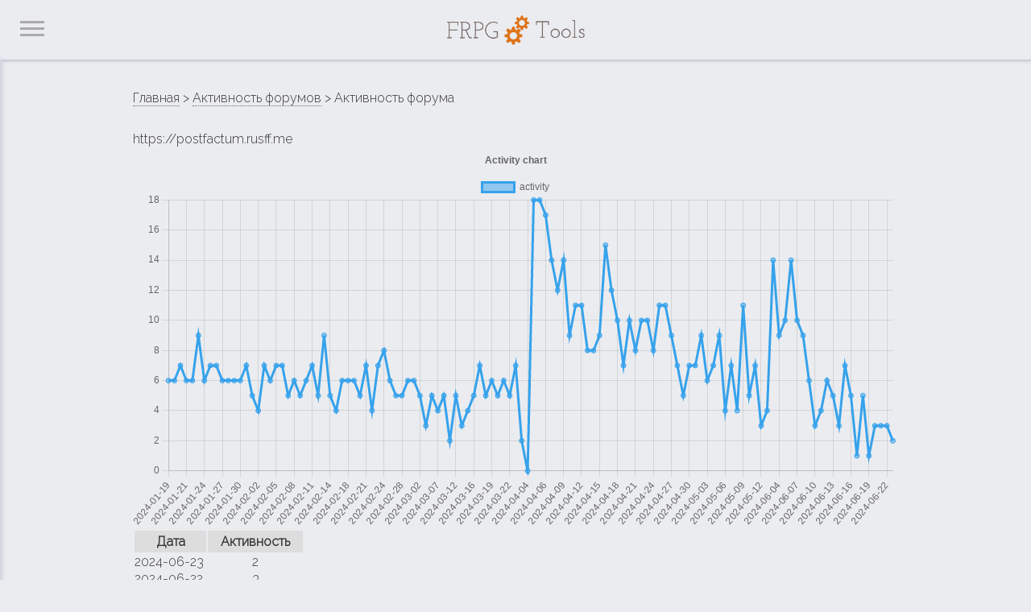

--- FILE ---
content_type: text/html; charset=utf-8
request_url: https://frpgtools.com/advertiser/activity/1072
body_size: 2482
content:

<html>
<head>
    <title>FRPG Tools</title>
    <meta http-equiv="Content-Type" content="text/html; charset=utf-8">
    
        <link rel="stylesheet" href="/static/css/neumorphism-ui.css"/>
        <link rel="stylesheet" href="/static/css/style.css"/>
</head>
<body class="light-mode">
<header class="sul-box-raised-2 sm">
    <div class="nav-container">


        <div id="nav-container">
            <div class="bg"></div>
            <div class="button" tabindex="0">
                <span class="icon-bar"></span>
                <span class="icon-bar"></span>
                <span class="icon-bar"></span>
            </div>
            <div id="nav-content"  class="sul-box-raised-3" tabindex="0">
                <ul>
                    <li><a href="/">Home</a></li>
                    
                    <li><a href="/login">Вход</a></li>
                    
                    <li><a href="/scripts">Скрипты</a></li>
                     
                </ul>
            </div>
        </div>


        <h2 id="brand-text"><a href="/" style="border-bottom: none"><img style="height: 50px;" src="/static/img/logo.png"></a></h2>
    </div>
</header>


<div id="wrapper">
    
    
    
       <div id="breadcrumbs">

 <a href="/">Главная</a> > 

 <a href="/advertiser/activity">Активность форумов</a> > 

 Активность форума  

</div>
    

     
https://postfactum.rusff.me
  <canvas id="chart"></canvas>
<table id="activity">
    <thead>
    <tr>
        <th>Дата</th>
        <th>Активность</th>
    </tr>
    </thead>
    <tbody>
    

    <tr>
        <td>2024-06-23</td>
        <td style="text-align: center">2</td>
    </tr>
    

    <tr>
        <td>2024-06-22</td>
        <td style="text-align: center">3</td>
    </tr>
    

    <tr>
        <td>2024-06-21</td>
        <td style="text-align: center">3</td>
    </tr>
    

    <tr>
        <td>2024-06-20</td>
        <td style="text-align: center">3</td>
    </tr>
    

    <tr>
        <td>2024-06-19</td>
        <td style="text-align: center">1</td>
    </tr>
    

    <tr>
        <td>2024-06-18</td>
        <td style="text-align: center">5</td>
    </tr>
    

    <tr>
        <td>2024-06-17</td>
        <td style="text-align: center">1</td>
    </tr>
    

    <tr>
        <td>2024-06-16</td>
        <td style="text-align: center">5</td>
    </tr>
    

    <tr>
        <td>2024-06-15</td>
        <td style="text-align: center">7</td>
    </tr>
    

    <tr>
        <td>2024-06-14</td>
        <td style="text-align: center">3</td>
    </tr>
    

    <tr>
        <td>2024-06-13</td>
        <td style="text-align: center">5</td>
    </tr>
    

    <tr>
        <td>2024-06-12</td>
        <td style="text-align: center">6</td>
    </tr>
    

    <tr>
        <td>2024-06-11</td>
        <td style="text-align: center">4</td>
    </tr>
    

    <tr>
        <td>2024-06-10</td>
        <td style="text-align: center">3</td>
    </tr>
    

    <tr>
        <td>2024-06-09</td>
        <td style="text-align: center">6</td>
    </tr>
    

    <tr>
        <td>2024-06-08</td>
        <td style="text-align: center">9</td>
    </tr>
    

    <tr>
        <td>2024-06-07</td>
        <td style="text-align: center">10</td>
    </tr>
    

    <tr>
        <td>2024-06-06</td>
        <td style="text-align: center">14</td>
    </tr>
    

    <tr>
        <td>2024-06-05</td>
        <td style="text-align: center">10</td>
    </tr>
    

    <tr>
        <td>2024-06-04</td>
        <td style="text-align: center">9</td>
    </tr>
    

    <tr>
        <td>2024-06-03</td>
        <td style="text-align: center">14</td>
    </tr>
    

    <tr>
        <td>2024-05-13</td>
        <td style="text-align: center">4</td>
    </tr>
    

    <tr>
        <td>2024-05-12</td>
        <td style="text-align: center">3</td>
    </tr>
    

    <tr>
        <td>2024-05-11</td>
        <td style="text-align: center">7</td>
    </tr>
    

    <tr>
        <td>2024-05-10</td>
        <td style="text-align: center">5</td>
    </tr>
    

    <tr>
        <td>2024-05-09</td>
        <td style="text-align: center">11</td>
    </tr>
    

    <tr>
        <td>2024-05-08</td>
        <td style="text-align: center">4</td>
    </tr>
    

    <tr>
        <td>2024-05-07</td>
        <td style="text-align: center">7</td>
    </tr>
    

    <tr>
        <td>2024-05-06</td>
        <td style="text-align: center">4</td>
    </tr>
    

    <tr>
        <td>2024-05-05</td>
        <td style="text-align: center">9</td>
    </tr>
    

    <tr>
        <td>2024-05-04</td>
        <td style="text-align: center">7</td>
    </tr>
    

    <tr>
        <td>2024-05-03</td>
        <td style="text-align: center">6</td>
    </tr>
    

    <tr>
        <td>2024-05-02</td>
        <td style="text-align: center">9</td>
    </tr>
    

    <tr>
        <td>2024-05-01</td>
        <td style="text-align: center">7</td>
    </tr>
    

    <tr>
        <td>2024-04-30</td>
        <td style="text-align: center">7</td>
    </tr>
    

    <tr>
        <td>2024-04-29</td>
        <td style="text-align: center">5</td>
    </tr>
    

    <tr>
        <td>2024-04-28</td>
        <td style="text-align: center">7</td>
    </tr>
    

    <tr>
        <td>2024-04-27</td>
        <td style="text-align: center">9</td>
    </tr>
    

    <tr>
        <td>2024-04-26</td>
        <td style="text-align: center">11</td>
    </tr>
    

    <tr>
        <td>2024-04-25</td>
        <td style="text-align: center">11</td>
    </tr>
    

    <tr>
        <td>2024-04-24</td>
        <td style="text-align: center">8</td>
    </tr>
    

    <tr>
        <td>2024-04-23</td>
        <td style="text-align: center">10</td>
    </tr>
    

    <tr>
        <td>2024-04-22</td>
        <td style="text-align: center">10</td>
    </tr>
    

    <tr>
        <td>2024-04-21</td>
        <td style="text-align: center">8</td>
    </tr>
    

    <tr>
        <td>2024-04-20</td>
        <td style="text-align: center">10</td>
    </tr>
    

    <tr>
        <td>2024-04-19</td>
        <td style="text-align: center">7</td>
    </tr>
    

    <tr>
        <td>2024-04-18</td>
        <td style="text-align: center">10</td>
    </tr>
    

    <tr>
        <td>2024-04-17</td>
        <td style="text-align: center">12</td>
    </tr>
    

    <tr>
        <td>2024-04-16</td>
        <td style="text-align: center">15</td>
    </tr>
    

    <tr>
        <td>2024-04-15</td>
        <td style="text-align: center">9</td>
    </tr>
    

    <tr>
        <td>2024-04-14</td>
        <td style="text-align: center">8</td>
    </tr>
    

    <tr>
        <td>2024-04-13</td>
        <td style="text-align: center">8</td>
    </tr>
    

    <tr>
        <td>2024-04-12</td>
        <td style="text-align: center">11</td>
    </tr>
    

    <tr>
        <td>2024-04-11</td>
        <td style="text-align: center">11</td>
    </tr>
    

    <tr>
        <td>2024-04-10</td>
        <td style="text-align: center">9</td>
    </tr>
    

    <tr>
        <td>2024-04-09</td>
        <td style="text-align: center">14</td>
    </tr>
    

    <tr>
        <td>2024-04-08</td>
        <td style="text-align: center">12</td>
    </tr>
    

    <tr>
        <td>2024-04-07</td>
        <td style="text-align: center">14</td>
    </tr>
    

    <tr>
        <td>2024-04-06</td>
        <td style="text-align: center">17</td>
    </tr>
    

    <tr>
        <td>2024-04-05</td>
        <td style="text-align: center">18</td>
    </tr>
    

    <tr>
        <td>2024-04-04</td>
        <td style="text-align: center">18</td>
    </tr>
    

    <tr>
        <td>2024-04-04</td>
        <td style="text-align: center">0</td>
    </tr>
    

    <tr>
        <td>2024-03-24</td>
        <td style="text-align: center">2</td>
    </tr>
    

    <tr>
        <td>2024-03-23</td>
        <td style="text-align: center">7</td>
    </tr>
    

    <tr>
        <td>2024-03-22</td>
        <td style="text-align: center">5</td>
    </tr>
    

    <tr>
        <td>2024-03-21</td>
        <td style="text-align: center">6</td>
    </tr>
    

    <tr>
        <td>2024-03-20</td>
        <td style="text-align: center">5</td>
    </tr>
    

    <tr>
        <td>2024-03-19</td>
        <td style="text-align: center">6</td>
    </tr>
    

    <tr>
        <td>2024-03-18</td>
        <td style="text-align: center">5</td>
    </tr>
    

    <tr>
        <td>2024-03-17</td>
        <td style="text-align: center">7</td>
    </tr>
    

    <tr>
        <td>2024-03-16</td>
        <td style="text-align: center">5</td>
    </tr>
    

    <tr>
        <td>2024-03-15</td>
        <td style="text-align: center">4</td>
    </tr>
    

    <tr>
        <td>2024-03-13</td>
        <td style="text-align: center">3</td>
    </tr>
    

    <tr>
        <td>2024-03-12</td>
        <td style="text-align: center">5</td>
    </tr>
    

    <tr>
        <td>2024-03-10</td>
        <td style="text-align: center">2</td>
    </tr>
    

    <tr>
        <td>2024-03-09</td>
        <td style="text-align: center">5</td>
    </tr>
    

    <tr>
        <td>2024-03-07</td>
        <td style="text-align: center">4</td>
    </tr>
    

    <tr>
        <td>2024-03-06</td>
        <td style="text-align: center">5</td>
    </tr>
    

    <tr>
        <td>2024-03-03</td>
        <td style="text-align: center">3</td>
    </tr>
    

    <tr>
        <td>2024-03-02</td>
        <td style="text-align: center">5</td>
    </tr>
    

    <tr>
        <td>2024-03-01</td>
        <td style="text-align: center">6</td>
    </tr>
    

    <tr>
        <td>2024-02-29</td>
        <td style="text-align: center">6</td>
    </tr>
    

    <tr>
        <td>2024-02-28</td>
        <td style="text-align: center">5</td>
    </tr>
    

    <tr>
        <td>2024-02-27</td>
        <td style="text-align: center">5</td>
    </tr>
    

    <tr>
        <td>2024-02-26</td>
        <td style="text-align: center">6</td>
    </tr>
    

    <tr>
        <td>2024-02-24</td>
        <td style="text-align: center">8</td>
    </tr>
    

    <tr>
        <td>2024-02-23</td>
        <td style="text-align: center">7</td>
    </tr>
    

    <tr>
        <td>2024-02-22</td>
        <td style="text-align: center">4</td>
    </tr>
    

    <tr>
        <td>2024-02-21</td>
        <td style="text-align: center">7</td>
    </tr>
    

    <tr>
        <td>2024-02-20</td>
        <td style="text-align: center">5</td>
    </tr>
    

    <tr>
        <td>2024-02-19</td>
        <td style="text-align: center">6</td>
    </tr>
    

    <tr>
        <td>2024-02-18</td>
        <td style="text-align: center">6</td>
    </tr>
    

    <tr>
        <td>2024-02-17</td>
        <td style="text-align: center">6</td>
    </tr>
    

    <tr>
        <td>2024-02-16</td>
        <td style="text-align: center">4</td>
    </tr>
    

    <tr>
        <td>2024-02-14</td>
        <td style="text-align: center">5</td>
    </tr>
    

    <tr>
        <td>2024-02-13</td>
        <td style="text-align: center">9</td>
    </tr>
    

    <tr>
        <td>2024-02-12</td>
        <td style="text-align: center">5</td>
    </tr>
    

    <tr>
        <td>2024-02-11</td>
        <td style="text-align: center">7</td>
    </tr>
    

    <tr>
        <td>2024-02-10</td>
        <td style="text-align: center">6</td>
    </tr>
    

    <tr>
        <td>2024-02-09</td>
        <td style="text-align: center">5</td>
    </tr>
    

    <tr>
        <td>2024-02-08</td>
        <td style="text-align: center">6</td>
    </tr>
    

    <tr>
        <td>2024-02-07</td>
        <td style="text-align: center">5</td>
    </tr>
    

    <tr>
        <td>2024-02-06</td>
        <td style="text-align: center">7</td>
    </tr>
    

    <tr>
        <td>2024-02-05</td>
        <td style="text-align: center">7</td>
    </tr>
    

    <tr>
        <td>2024-02-04</td>
        <td style="text-align: center">6</td>
    </tr>
    

    <tr>
        <td>2024-02-03</td>
        <td style="text-align: center">7</td>
    </tr>
    

    <tr>
        <td>2024-02-02</td>
        <td style="text-align: center">4</td>
    </tr>
    

    <tr>
        <td>2024-02-01</td>
        <td style="text-align: center">5</td>
    </tr>
    

    <tr>
        <td>2024-01-31</td>
        <td style="text-align: center">7</td>
    </tr>
    

    <tr>
        <td>2024-01-30</td>
        <td style="text-align: center">6</td>
    </tr>
    

    <tr>
        <td>2024-01-29</td>
        <td style="text-align: center">6</td>
    </tr>
    

    <tr>
        <td>2024-01-28</td>
        <td style="text-align: center">6</td>
    </tr>
    

    <tr>
        <td>2024-01-27</td>
        <td style="text-align: center">6</td>
    </tr>
    

    <tr>
        <td>2024-01-26</td>
        <td style="text-align: center">7</td>
    </tr>
    

    <tr>
        <td>2024-01-25</td>
        <td style="text-align: center">7</td>
    </tr>
    

    <tr>
        <td>2024-01-24</td>
        <td style="text-align: center">6</td>
    </tr>
    

    <tr>
        <td>2024-01-23</td>
        <td style="text-align: center">9</td>
    </tr>
    

    <tr>
        <td>2024-01-22</td>
        <td style="text-align: center">6</td>
    </tr>
    

    <tr>
        <td>2024-01-21</td>
        <td style="text-align: center">6</td>
    </tr>
    

    <tr>
        <td>2024-01-20</td>
        <td style="text-align: center">7</td>
    </tr>
    

    <tr>
        <td>2024-01-19</td>
        <td style="text-align: center">6</td>
    </tr>
    

    <tr>
        <td>2024-01-19</td>
        <td style="text-align: center">6</td>
    </tr>
    
    </tbody>
</table>

<script src="https://cdn.jsdelivr.net/npm/chart.js"></script>

<script>
  const ctx1 = document.getElementById('chart');
  
const data = {'labels': ['2024-01-19', '2024-01-19', '2024-01-20', '2024-01-21', '2024-01-22', '2024-01-23', '2024-01-24', '2024-01-25', '2024-01-26', '2024-01-27', '2024-01-28', '2024-01-29', '2024-01-30', '2024-01-31', '2024-02-01', '2024-02-02', '2024-02-03', '2024-02-04', '2024-02-05', '2024-02-06', '2024-02-07', '2024-02-08', '2024-02-09', '2024-02-10', '2024-02-11', '2024-02-12', '2024-02-13', '2024-02-14', '2024-02-16', '2024-02-17', '2024-02-18', '2024-02-19', '2024-02-20', '2024-02-21', '2024-02-22', '2024-02-23', '2024-02-24', '2024-02-26', '2024-02-27', '2024-02-28', '2024-02-29', '2024-03-01', '2024-03-02', '2024-03-03', '2024-03-06', '2024-03-07', '2024-03-09', '2024-03-10', '2024-03-12', '2024-03-13', '2024-03-15', '2024-03-16', '2024-03-17', '2024-03-18', '2024-03-19', '2024-03-20', '2024-03-21', '2024-03-22', '2024-03-23', '2024-03-24', '2024-04-04', '2024-04-04', '2024-04-05', '2024-04-06', '2024-04-07', '2024-04-08', '2024-04-09', '2024-04-10', '2024-04-11', '2024-04-12', '2024-04-13', '2024-04-14', '2024-04-15', '2024-04-16', '2024-04-17', '2024-04-18', '2024-04-19', '2024-04-20', '2024-04-21', '2024-04-22', '2024-04-23', '2024-04-24', '2024-04-25', '2024-04-26', '2024-04-27', '2024-04-28', '2024-04-29', '2024-04-30', '2024-05-01', '2024-05-02', '2024-05-03', '2024-05-04', '2024-05-05', '2024-05-06', '2024-05-07', '2024-05-08', '2024-05-09', '2024-05-10', '2024-05-11', '2024-05-12', '2024-05-13', '2024-06-03', '2024-06-04', '2024-06-05', '2024-06-06', '2024-06-07', '2024-06-08', '2024-06-09', '2024-06-10', '2024-06-11', '2024-06-12', '2024-06-13', '2024-06-14', '2024-06-15', '2024-06-16', '2024-06-17', '2024-06-18', '2024-06-19', '2024-06-20', '2024-06-21', '2024-06-22', '2024-06-23'], 'datasets': [{'data': [6, 6, 7, 6, 6, 9, 6, 7, 7, 6, 6, 6, 6, 7, 5, 4, 7, 6, 7, 7, 5, 6, 5, 6, 7, 5, 9, 5, 4, 6, 6, 6, 5, 7, 4, 7, 8, 6, 5, 5, 6, 6, 5, 3, 5, 4, 5, 2, 5, 3, 4, 5, 7, 5, 6, 5, 6, 5, 7, 2, 0, 18, 18, 17, 14, 12, 14, 9, 11, 11, 8, 8, 9, 15, 12, 10, 7, 10, 8, 10, 10, 8, 11, 11, 9, 7, 5, 7, 7, 9, 6, 7, 9, 4, 7, 4, 11, 5, 7, 3, 4, 14, 9, 10, 14, 10, 9, 6, 3, 4, 6, 5, 3, 7, 5, 1, 5, 1, 3, 3, 3, 2], 'label': 'activity'}]};



 new Chart(ctx1, {
  type: 'line',
  data: data,
  options: {
    responsive: true,
    plugins: {
      legend: {
        position: 'top',
      },
      title: {
        display: true,
        text: 'Activity chart'
      }
    }
  },
});
  </script>

</div>

<footer>
    <span>
      Developed by viper, 2023 - 2024
    </span>

    <span>
      Brought to you by <a target="_blank" href="https://kingscross.f-rpg.me">KINGSCROSS</a>
    </span>
  </footer>
</body>
</html>


--- FILE ---
content_type: text/css
request_url: https://frpgtools.com/static/css/neumorphism-ui.css
body_size: 11662
content:
@charset "UTF-8";
@import "https://cdnjs.cloudflare.com/ajax/libs/font-awesome/5.13.0/css/all.min.css";
@import url("https://fonts.googleapis.com/css?family=Raleway:300&display=swap");
:root {
    --ruler: 13px;
    --transition: all 0.25s ease-in-out;
    --main-font: "Raleway", sans-serif;
}

.light-mode {
  --primary-color: #0097e6;
  --color-bg: #ebecf0;
  --color-white: #fff;
  --color-shadow: rgba(186, 190, 204, 0.9);
  --main-text-color: #333;
  --text-field-radius: calc(var(--ruler) * 1);
  --check-radio-color: var(--primary-color);
}

.dark-mode {
  --primary-color: #0086cc;
  --color-bg: #333333;
  --color-white: #3b3b3b;
  --color-shadow: #2b2b2b;
  --main-text-color: #aaa;
  --text-field-radius: calc(var(--ruler) * 1);
  --check-radio-color: var(--primary-color);
}

/********************************************* COMMON PROPERTIES *********************************************/
.sul-btn,
.sul-text-field,
.sul-checkbox-type-1,
.sul-checkbox-type-2,
.sul-radio,
.sul-select {
  -webkit-appearance: none;
  appearance: none;
  border: 0;
  outline: 0;
  transition: var(--transition);
  color: var(--main-text-color);
}

/******************************************** TEXT FIELDS & BUTTONS ********************************************/
.sul-btn,
.sul-text-field {
  font-size: 16px;
  border-radius: var(--text-field-radius);
  padding: calc(var(--ruler) + 5px);
  background: var(--color-bg);
  width: 100%;
}
.sul-btn::placeholder,
.sul-text-field::placeholder {
  color: var(--main-text-color);
  opacity: 0.5;
}

/************************************************* TEXT FIELDS *************************************************/
.sul-text-field {
  box-shadow: inset 2px 2px 5px var(--color-shadow), inset -5px -5px 10px var(--color-white);
}
.sul-text-field:focus {
  box-shadow: inset 1px 1px 2px var(--color-shadow), inset -1px -1px 2px var(--color-white);
}

/************************************************** BUTTONS **************************************************/
.sul-btn {
  display: block;
  box-shadow: -5px -5px 20px var(--color-white), 5px 5px 20px var(--color-shadow);
  text-align: center;
  width: auto;
}
.sul-btn:hover {
  box-shadow: -2px -2px 5px var(--color-white), 2px 2px 5px var(--color-shadow);
}
.sul-btn:active {
  box-shadow: inset 1px 1px 2px var(--color-shadow), inset -1px -1px 2px var(--color-white);
}
.sul-btn i {
  margin-right: 5px;
}
.sul-btn.btn-primary {
  background: var(--primary-color);
  color: #eee;
}
.sul-btn .btn-block {
  width: 100%;
}

/******************************************** BUTTONS, CHECKBOX & RADIO ******************************************/
.sul-btn,
.sul-radio,
.sul-checkbox-type-1,
.sul-checkbox-type-2 {
  cursor: pointer;
}

/*********************************************** CHECKBOX & RADIO ***********************************************/
.sul-radio,
.sul-checkbox-type-1 {
  box-shadow: 2px 2px 4px var(--color-shadow), -2px -2px 4px var(--color-white);
  max-width: calc(var(--ruler) * 2.5);
  max-height: calc(var(--ruler) * 2.5);
  min-width: calc(var(--ruler) * 2.5);
  min-height: calc(var(--ruler) * 2.5);
  background: transparent;
  margin-right: 10px;
  display: inline-flex;
  justify-content: center;
  align-items: center;
}
.sul-radio::before,
.sul-checkbox-type-1::before {
  transition: var(--transition);
  font-family: "Font Awesome 5 Free";
  font-size: calc(var(--ruler) * 1.5);
  font-weight: bolder;
  text-shadow: -3px -3px 5px var(--color-shadow), 3px 3px 5px var(--color-white);
  color: var(--color-bg);
}
.sul-radio:checked,
.sul-checkbox-type-1:checked {
  box-shadow: -3px -3px 5px var(--color-shadow), 3px 3px 5px var(--color-white);
}
.sul-radio:checked::before,
.sul-checkbox-type-1:checked::before {
  text-shadow: 3px 3px 5px var(--color-shadow), -3px -3px 5px var(--color-white);
  color: var(--check-radio-color);
}
.sul-radio:disabled,
.sul-checkbox-type-1:disabled {
  box-shadow: -3px -3px 5px var(--color-shadow), 3px 3px 5px var(--color-white);
}
.sul-radio:disabled::before,
.sul-checkbox-type-1:disabled::before {
  text-shadow: 3px 3px 5px var(--color-shadow), -3px -3px 5px var(--color-white);
  color: var(--color-bg);
}

/***************************************************** CHECKBOX *************************************************/
.sul-checkbox-type-1 {
  border-radius: calc(var(--ruler) * 1);
}
.sul-checkbox-type-1::before, .sul-checkbox-type-1:checked::before, .sul-checkbox-type-1:disabled {
  content: "";
}

/***************************************************** RADIO *****************************************************/
.sul-radio {
  border-radius: 50%;
}
.sul-radio::before, .sul-radio:checked::before, .sul-radio:disabled {
  content: "";
}

/***************************************************** SELECT *****************************************************/
.sul-select-wrapper {
  position: relative;
}
.sul-select-wrapper::after {
  transition: var(--transition);
  font-family: "Font Awesome 5 Free";
  content: "";
  font-size: calc(var(--ruler) * 3);
  font-weight: bolder;
  text-shadow: 1px 1px 2px var(--color-shadow), -1px -1px 2px var(--color-white);
  color: var(--check-radio-color);
  position: absolute;
  right: 20px;
  top: 5%;
  z-index: 1;
}
.sul-select-wrapper .sul-select {
  position: relative;
  z-index: 2;
  font-size: 16px;
  border-radius: var(--text-field-radius);
  padding: var(--ruler);
  background: var(--color-bg);
  width: 100%;
  box-shadow: inset 0 0 0 transparent, inset 0 0 0 transparent, 2px 2px 3px var(--color-shadow), -2px -2px 3px var(--color-white);
  transition: var(--transition);
}
.sul-select-wrapper .sul-select:focus {
  box-shadow: inset 2px 2px 3px var(--color-shadow), inset -2px -2px 3px var(--color-white);
}
.sul-select-wrapper .sul-select option {
  background: var(--color-bg);
}

/***************************************************** CHECKBOX TYPE 2 *****************************************/
.sul-checkbox-type-2 {
  border-radius: calc(var(--ruler) * 1);
  box-shadow: inset 2px 2px 4px var(--color-shadow), inset -2px -2px 4px var(--color-white);
  max-width: 50px;
  min-width: 50px;
  max-height: 25px;
  min-height: 25px;
  background: var(--color-bg);
  margin-right: 10px;
  display: inline-flex;
  justify-content: center;
  align-items: center;
}
.sul-checkbox-type-2::before {
  transition: var(--transition);
  font-family: "Font Awesome 5 Free";
  content: "";
  font-size: calc(var(--ruler) * 2.5);
  font-weight: bolder;
  text-shadow: 2px 2px 3px var(--color-shadow), -2px -2px 3px var(--color-white);
  color: var(--color-bg);
  position: relative;
  left: -15px;
}
.sul-checkbox-type-2:checked {
  box-shadow: inset 2px 2px 4px var(--primary-color), inset -2px -2px 4px var(--primary-color);
  background: var(--primary-color);
  max-width: 50px;
  min-width: 50px;
  max-height: 25px;
  min-height: 25px;
}
.sul-checkbox-type-2:checked::before {
  left: 15px;
}

/***************************************************** RANGE *****************************************************/
.sul-range {
  -webkit-appearance: none;
  width: 100%;
  height: calc(var(--ruler) * 2.5);
  background: var(--color-bg);
  outline: none;
  border-radius: calc(var(--ruler) * 1);
  box-shadow: inset 2px 2px 3px var(--color-shadow), inset -2px -2px 3px var(--color-white);
}
.sul-range::-webkit-slider-thumb {
  -webkit-appearance: none;
  appearance: none;
}
.sul-range::-webkit-slider-thumb {
  min-width: calc(var(--ruler) * 3.5);
  min-height: calc(var(--ruler) * 3.5);
  max-width: calc(var(--ruler) * 3.5);
  max-height: calc(var(--ruler) * 3.5);
  border: none;
  border-radius: 50%;
  box-shadow: 2px 2px 3px var(--color-shadow), -2px -2px 3px var(--color-white);
  background: var(--color-bg);
  cursor: pointer;
}
.sul-range::-moz-range-thumb {
  min-width: calc(var(--ruler) * 3.5);
  min-height: calc(var(--ruler) * 3.5);
  max-width: calc(var(--ruler) * 3.5);
  max-height: calc(var(--ruler) * 3.5);
  border: none;
  border-radius: 50%;
  box-shadow: 2px 2px 3px var(--color-shadow), -2px -2px 3px var(--color-white);
  background: var(--color-bg);
  cursor: pointer;
}

.with-hover {
  transition: var(--transition);
}

.sul-box-raised-1 {
  background-color: var(--color-bg);
  box-shadow: -5px -5px 20px var(--color-white), 5px 5px 20px var(--color-shadow);
  /*********************************** SMALL ***********************************/
}
.sul-box-raised-1.with-hover:hover {
  background-color: var(--color-bg);
  box-shadow: -2px -2px 5px var(--color-white), 2px 2px 5px var(--color-shadow);
}

.sul-box-raised-2 {
  background-color: var(--color-bg);
  box-shadow: 3px 3px 7px var(--color-shadow), -3px -3px 7px var(--color-white), inset 0 0 0 transparent, inset 0 0 0 transparent;
  /*********************************** SMALL ***********************************/
}
.sul-box-raised-2.with-hover:hover {
  background-color: var(--color-bg);
  box-shadow: 0 0 0 transparent, 0 0 0 transparent, inset 3px 3px 7px var(--color-shadow), inset -3px -3px 7px var(--color-white);
}
.sul-box-raised-2.sm {
  background-color: var(--color-bg);
  box-shadow: 2px 2px 3px var(--color-shadow), -2px -2px 3px var(--color-white), inset 0 0 0 transparent, inset 0 0 0 transparent;
}
.sul-box-raised-2.sm.with-hover:hover {
  background-color: var(--color-bg);
  box-shadow: 0 0 0 transparent, 0 0 0 transparent, inset 2px 2px 3px var(--color-shadow), inset -2px -2px 3px var(--color-white);
}

.sul-box-raised-3 {
  background-color: var(--color-bg);
  box-shadow: -2px -2px 5px var(--color-white), 2px 2px 5px var(--color-shadow);
  /*********************************** SMALL ***********************************/
}
.sul-box-raised-3.with-hover:hover {
  background-color: var(--color-bg);
  box-shadow: -5px -5px 20px var(--color-white), 5px 5px 20px var(--color-shadow);
}

.sul-box-inset-1 {
  background-color: var(--color-bg);
  box-shadow: 0 0 0 transparent, 0 0 0 transparent, inset 3px 3px 7px var(--color-shadow), inset -3px -3px 7px var(--color-white);
  /*********************************** SMALL ***********************************/
}
.sul-box-inset-1.with-hover:hover {
  background-color: var(--color-bg);
  box-shadow: 3px 3px 7px var(--color-shadow), -3px -3px 7px var(--color-white), inset 0 0 0 transparent, inset 0 0 0 transparent;
}
.sul-box-inset-1.sm {
  background-color: var(--color-bg);
  box-shadow: 0 0 0 transparent, 0 0 0 transparent, inset 2px 2px 3px var(--color-shadow), inset -2px -2px 3px var(--color-white);
}
.sul-box-inset-1.sm.with-hover:hover {
  background-color: var(--color-bg);
  box-shadow: 2px 2px 3px var(--color-shadow), -2px -2px 3px var(--color-white), inset 0 0 0 transparent, inset 0 0 0 transparent;
}

html {
  box-sizing: border-box;
  scroll-behavior: smooth;
}

body {
  font-family: var(--main-font);
  background-color: var(--color-bg);
  color: var(--main-text-color);
}
body .sul-text-field {
  font-family: var(--main-font);
}

h1,
h2,
h3,
span,
p,
a {
  font-weight: 300;
}

*,
*::before,
*::after {
  box-sizing: inherit;
  padding: 0;
  margin: 0;
}

header {
  background-color: var(--color-bg);
}

.sul-link {
  color: var(--primary-color);
  text-decoration: none;
  position: relative;
}
.sul-link:visited {
  color: var(--primary-color);
  text-decoration: none;
}
.sul-link::before {
  content: "";
  position: absolute;
  bottom: -3px;
  left: 0;
  width: 0;
  height: 2px;
  background-color: var(--primary-color);
  transition: 0.5s;
}
.sul-link:hover::before {
  width: 100%;
}

a {
  text-decoration: none;
  color: inherit;
  cursor: pointer;
}
a:hover {
  text-decoration: none;
  color: inherit;
}

/*# sourceMappingURL=neumorphism-ui.css.map */


--- FILE ---
content_type: text/css
request_url: https://frpgtools.com/static/css/style.css
body_size: 6083
content:
html, body {
  height: 100%;
}
body {
  display: flex;
  flex-direction: column;
}

footer {
  flex-shrink: 0;
  padding: 3rem 20rem;
    display: flex;
    background: #e4e4e4;
    justify-content: space-between;
}



a {
    border-bottom: 1px #737070 dotted;
  }

#wrapper {
    width: 100%;
    flex: 1 0 auto;
    max-width: 980px;
    margin: 6em auto;
    padding: 1rem 15px 1rem 15px;
}

header {
    position: fixed;
    top: 0;
    left: 0;
    width: 100vw;
    z-index: 99;
}

#brand-text {
    margin: 0.5em auto;
    text-align: center
}

.title-section {
    margin-top: 3rem;
    opacity: 0.6;
    font-size: 1.5rem;
}

p {
    line-height: 1.75rem;
}
h2 {
   line-height: 2.75rem;
}

#total-blocks {
    display: flex;
    justify-content: space-between;
}

.block {
    padding: 2em 3em;
}

.block div {
    display: block
}

#logs {
    padding: 1em;
    width: 100%;
    margin-top: 2em;
    height: 40em;
    max-height: 40em;
    overflow-y: scroll;
}

.log-time {
    color: #8b8a8a;
    margin-right: 1em;
}

#nav-container {
    position: fixed;
    height: 100vh;
    width: 100%;
    pointer-events: none;
    top: 0;
}
#nav-container .bg {
    position: absolute;
    top: 70px;
    left: 0;
    width: 100%;
    height: calc(100% - 70px);
    visibility: hidden;
    opacity: 0;
    transition: .3s;
    background: #000;
}
#nav-container:focus-within .bg {
    visibility: visible;
    opacity: .6;
}
#nav-container * {
    visibility: visible;
}

.button {
    position: relative;
    display: flex;
    flex-direction: column;
    justify-content: center;
    z-index: 1;
    -webkit-appearance: none;
    border: 0;
    background: transparent;
    border-radius: 0;
    height: 70px;
    width: 30px;
    cursor: pointer;
    pointer-events: auto;
    margin-left: 25px;
    touch-action: manipulation;
    -webkit-tap-highlight-color: rgba(0,0,0,0);
}
.icon-bar {
    display: block;
    width: 100%;
    height: 3px;
    background: #aaa;
    transition: .3s;
}
.icon-bar + .icon-bar {
    margin-top: 5px;
}

#nav-container:focus-within .button {
    pointer-events: none;
}
#nav-container:focus-within .icon-bar:nth-of-type(1) {
    transform: translate3d(0,8px,0) rotate(45deg);
}
#nav-container:focus-within .icon-bar:nth-of-type(2) {
    opacity: 0;
}
#nav-container:focus-within .icon-bar:nth-of-type(3) {
    transform: translate3d(0,-8px,0) rotate(-45deg);
}

#nav-content {
    margin-top: 71px;
    padding: 20px;
    width: 90%;
    max-width: 300px;
    position: absolute;
    top: 0;
    left: 0;
    height: calc(100% - 71px);
    pointer-events: auto;
    transform: translateX(-100%);
    transition: transform .3s;
    will-change: transform;
    contain: paint;
}

#nav-content ul {
    height: 100%;
    display: flex;
    flex-direction: column;
    list-style: none;
}

#nav-content li a {
    padding: 10px 5px;
    display: block;
    text-transform: uppercase;
    transition: color .1s;
}

a:hover {
    color: #BF7497;
}

#nav-content li:not(.small) + .small {
    margin-top: auto;
}

.small {
    display: flex;
    align-self: center;
}

.small a {
    font-size: 12px;
    font-weight: 400;
    color: #888;
}
.small a + a {
    margin-left: 15px;
}

#nav-container:focus-within #nav-content {
    transform: none;
}

#bot-form label {
  display: block;
  margin-top: 1.5rem;
}

#bot-form input[type="submit"] {
  margin-top: 1.5rem;
}

#forum-wrapper {
    margin-top: 1rem;
    display: flex;
    gap: 10px;
    row-gap: 10px;
    flex-wrap: wrap;
    margin-bottom: 2em;
}

#hidden-forum-wrapper {
   margin-top: 1em;
}

.forum-box {
    padding: 1rem 2rem 1rem;
    width: 48%
}

.forum-box ul {
    margin-top: 1rem;
}

.template-box, .warning-box {
    padding: 1rem 2rem 1rem;
    margin-bottom: 1rem;
}

.bb-code {
    overflow-x: scroll;
    margin-top: 0.5rem;
}

#id_template_choices div {
  margin-right: 1rem
}

.template-edit {
float: right;
margin-left: 0.5rem
}

th {
    background: #ddd;
    padding: 0.3rem 1rem;
}

#stop {
    margin-top: 1em;
    width: 7em;
    border: 3px #bb4242 solid;
    background: #f5caca;
}

#breadcrumbs {
    margin-bottom: 2rem;
}

#template-wrapper {
  list-style: none
}

.temp-radio {
     margin-left: 1rem;
}

.sul-select {
    margin-top: 0.5rem;
    position: relative;
    z-index: 2;
    font-size: 16px;
    border-radius: var(--text-field-radius);
    padding: var(--ruler);
    background: var(--color-bg);
    width: 100%;
    box-shadow: inset 0 0 0 transparent, inset 0 0 0 transparent, 2px 2px 3px var(--color-shadow), -2px -2px 3px var(--color-white);
    transition: var(--transition);
}

#id_week_day div {
    display: block
}

#id_week_day input:before,  #id_week_day input:checked::before {
    content: "";
    }

#id_week_day input:checked {
    box-shadow: -3px -3px 5px var(--color-shadow), 3px 3px 5px var(--color-white);
}

 #id_week_day input:before {
    transition: var(--transition);
    font-family: "Font Awesome 5 Free";
    font-size: calc(var(--ruler) * 1.5);
    font-weight: bolder;
    text-shadow: -3px -3px 5px var(--color-shadow), 3px 3px 5px var(--color-white);
    color: var(--color-bg);
}

 #id_week_day input:checked::before {
    text-shadow: 3px 3px 5px var(--color-shadow), -3px -3px 5px var(--color-white);
    color: var(--check-radio-color);
}

#id_week_day input {
    border-radius: calc(var(--ruler) * 1);
    -webkit-appearance: none;
    appearance: none;
    border: 0;
    outline: 0;
    transition: var(--transition);
    color: var(--main-text-color);
    box-shadow: 2px 2px 4px var(--color-shadow), -2px -2px 4px var(--color-white);
    max-width: calc(var(--ruler) * 2.5);
    max-height: calc(var(--ruler) * 2.5);
    min-width: calc(var(--ruler) * 2.5);
    min-height: calc(var(--ruler) * 2.5);
    background: transparent;
    margin-right: 10px;
    display: inline-flex;
    justify-content: center;
    align-items: center;
    cursor: pointer;
}
#schedule-form {
  padding: 2em 3em;
}
#schedule-form > form > label {
   margin-top: 1rem;
   display: block
}

.hidden {
   display: none;
}